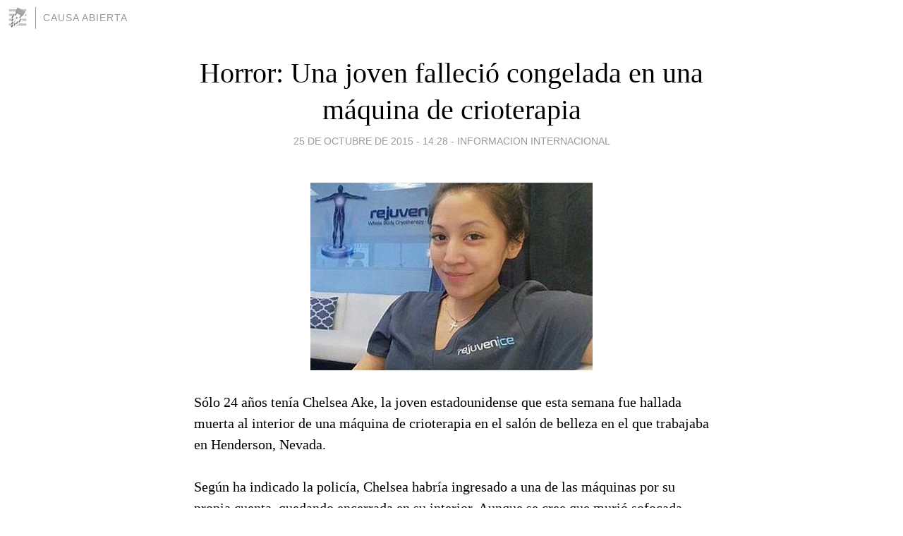

--- FILE ---
content_type: text/html; charset=utf-8
request_url: https://causaabierta.blogia.com/2015/102524-horror-una-joven-fallecio-congelada-en-una-maquina-de-crioterapia.php
body_size: 4616
content:
<!DOCTYPE html>
<html lang="es">
<head>
	<meta charset="UTF-8">
	
	<title>Horror: Una joven falleció congelada en una máquina de crioterapia | CAUSA ABIERTA</title>

	<link rel="canonical" href="https://causaabierta.blogia.com/2015/102524-horror-una-joven-fallecio-congelada-en-una-maquina-de-crioterapia.php" />
        

	<meta property="og:locale" content="es" />
	<meta property="og:site_name" content="causaabierta" />

	<meta property="og:type" content="article" />

	<meta property="og:type" content="article" />
	<meta property="og:title" content="Horror: Una joven falleci&oacute; congelada en una m&aacute;quina de crioterapia | CAUSA ABIERTA" />
	<meta name="description" property="og:description" content="S&oacute;lo 24 a&ntilde;os ten&iacute;a Chelsea Ake, la joven estadounidense que esta semana fue hallada muerta al interior de una m&aacute;quina de crioterapia en el sal&oacute;n de belleza en el que trabajaba en Henderson, Nevada.Seg&uacute;n ha">

	<meta property="og:url" content="https://causaabierta.blogia.com/2015/102524-horror-una-joven-fallecio-congelada-en-una-maquina-de-crioterapia.php" />

	<link rel="alternate" type="application/rss+xml" title="RSS 2.0" href="https://causaabierta.blogia.com/feed.xml" />

	<link rel="stylesheet" href="//cms.blogia.com/templates/template1/css/styles.css?v=1479210573">
	
	<link rel="shortcut icon" href="//cms.blogia.com/templates/template1/img/favicon.ico" />

	<meta name="viewport" content="width=device-width, initial-scale=1.0" />

	
	

<!-- Google tag (gtag.js) -->
<script async src="https://www.googletagmanager.com/gtag/js?id=G-QCKB0GVRJ4"></script>
<script>
  window.dataLayer = window.dataLayer || [];
  function gtag(){dataLayer.push(arguments);}
  gtag('js', new Date());

  gtag('config', 'G-QCKB0GVRJ4');
</script>

</head>










<body class="page--post">


		<header>



       <a href="https://www.blogia.com">
            <img src="[data-uri]" width="30" height="30" alt="Blogia" />
       </a>

		<div id="blog-title">
		<a href="https://causaabierta.blogia.com">CAUSA ABIERTA</a>
		</div>
		
	</header>






	
	<main style="max-width : 730px;">
	
	




		<article id="post">
			
			<h1><a href="https://causaabierta.blogia.com/2015/102524-horror-una-joven-fallecio-congelada-en-una-maquina-de-crioterapia.php">Horror: Una joven falleció congelada en una máquina de crioterapia</a></h1>





			<div class="post__author-date">
				<time datetime="2015-10-25T18:28:00+00:00" pubdate data-updated="true">
				
					<a href="https://causaabierta.blogia.com/2015/102524-horror-una-joven-fallecio-congelada-en-una-maquina-de-crioterapia.php">
						25 de octubre de 2015 - 14:28					</a>
				</time>
									- <a href="/temas/informacion-internacional/">INFORMACION INTERNACIONAL</a>
							</div>

		


			
			
			<div class="post__content">
			
								<img class="right" src="https://causaabierta.blogia.com/upload/20151025222816-file-20151025122320.jpg" alt="Horror: Una joven falleci&oacute; congelada en una m&aacute;quina de crioterapia">
								

				
				<p>S&oacute;lo 24 a&ntilde;os ten&iacute;a Chelsea Ake, la joven estadounidense que esta semana fue hallada muerta al interior de una m&aacute;quina de crioterapia en el sal&oacute;n de belleza en el que trabajaba en Henderson, Nevada.<br /><br />Seg&uacute;n ha indicado la polic&iacute;a, Chelsea habr&iacute;a ingresado a una de las m&aacute;quinas por su propia cuenta, quedando encerrada en su interior. Aunque se cree que muri&oacute; sofocada, tambi&eacute;n se presume que se congel&oacute;, ya que la temperatura al interior de esas m&aacute;quinas puede llegar r&aacute;pidamente a los menos 100 grados Celsius.<br /><br />La crioterapia es un tratamiento con fr&iacute;o extremo, que incrementa la circulaci&oacute;n sangu&iacute;nea y gatilla la liberaci&oacute;n de endorfinas, provocando sensaciones tan dispares como euforia, calma o placer. Por eso, las sesiones son muy breves, de no m&aacute;s de dos o tres minutos.<br /><br />Seg&uacute;n la p&aacute;gina de Facebook de Rejuvenice, que recoge Emol, el sal&oacute;n donde trabajaba Chelsea, la crioterapia ayuda a quemar hasta 800 calor&iacute;as; fortalece el sistema inmunol&oacute;gico; reduce el dolor y la inflamaci&oacute;n; tiene un efecto instant&aacute;neo antienvejecimiento; acelera la regeneraci&oacute;n de la piel y desintoxica.<br /><br />"Estaba sola cerrando el sal&oacute;n, entr&oacute; a la m&aacute;quina y aparentemente no la apag&oacute;", relat&oacute; Shae-Lynn Bee, amiga de la joven fallecida.<br /><br />Autoridades de la Administraci&oacute;n de Seguridad y Salud indicaron que Chelsea estuvo en encerrada en la m&aacute;quina por al menos 10 horas. Seg&uacute;n se&ntilde;ala NBC News, un informe de la polic&iacute;a establece que la joven utiliz&oacute; la m&aacute;quina sin asistencia, por lo que caratularon el caso como un "error del operador".<br /><br />En tanto, Rejuvenice public&oacute; en las redes sociales un mensaje de despedida para la joven: "Un tr&aacute;gico final para un hermosa vida. Descansa en Paz".</p>			</div>


			
			<div class="post__share">
				<ul>
										<li class="share__facebook">
						<a href="https://www.facebook.com/sharer.php?u=https%3A%2F%2Fcausaabierta.blogia.com%2F2015%2F102524-horror-una-joven-fallecio-congelada-en-una-maquina-de-crioterapia.php" 
							title="Compartir en Facebook"
							onClick="ga('send', 'event', 'compartir', 'facebook');">
								Facebook</a></li>
					<li class="share__twitter">
						<a href="https://twitter.com/share?url=https%3A%2F%2Fcausaabierta.blogia.com%2F2015%2F102524-horror-una-joven-fallecio-congelada-en-una-maquina-de-crioterapia.php" 
							title="Compartir en Twitter"
							onClick="ga('send', 'event', 'compartir', 'twitter');">
								Twitter</a></li>
					<li class="share__whatsapp">
						<a href="whatsapp://send?text=https%3A%2F%2Fcausaabierta.blogia.com%2F2015%2F102524-horror-una-joven-fallecio-congelada-en-una-maquina-de-crioterapia.php" 
							title="Compartir en WhatsApp"
							onClick="ga('send', 'event', 'compartir', 'whatsapp');">
								Whatsapp</a></li>
					<li class="share__email">
						<a href="mailto:?subject=Mira esto&body=Mira esto: https%3A%2F%2Fcausaabierta.blogia.com%2F2015%2F102524-horror-una-joven-fallecio-congelada-en-una-maquina-de-crioterapia.php" 
							title="Compartir por email"
							onClick="ga('send', 'event', 'compartir', 'email');">
								Email</a></li>
									</ul>
			</div>

		
		</article>
		
		








		
		
		<section id="related" style="text-align:center;">
		
		
			<h2>Otros artículos en este blog:</h2>
			
			<ul>

				
				<li><a href="https://causaabierta.blogia.com/2009/111426-cuatro-muertos-incluidos-tres-hermanos-en-una-disputa-por-apuestas-en-paraguay.php">Cuatro muertos, incluidos tres hermanos, en una disputa por apuestas en Paraguay</a></li>
				
				
				<li><a href="https://causaabierta.blogia.com/2015/072920-un-muerto-en-francia-por-otro-intento-masivo-de-entrar-en-el-eurotunel.php">Un muerto en Francia por otro intento masivo de entrar en el Eurotúnel</a></li>
				
				
				<li><a href="https://causaabierta.blogia.com/2009/102033-narcos-abandonan-avion-carguero-en-selva-hondurena.php">Narcos abandonan avión carguero en selva hondureña</a></li>
				
				
			</ul>
			
			
		</section>







		<section id="comments">


			

			<h2>0 comentarios</h2>





			



			
			<form name="comments__form" action="https://causaabierta.blogia.com/index.php" method="post" accept-charset="ISO-8859-1">
				
				<label for="nombre">Nombre</label>
				<input size="30" id="nombre" name="nombre" value="" type="text" >

				<label for="email">E-mail <em>No será mostrado.</em></label>
				<input size="30" id="email" name="email" value="" type="text" >

				<label for="comentario">Comentario</label>
				<textarea cols="30" rows="5" id="comentario" name="comentario"></textarea>

				<input name="submit" value="Publicar" type="submit" > 

								<input name="datosarticulo" value="" type="hidden" >
				<input name="idarticulo" value="2015102524" type="hidden" />
				<input name="nomblog" value="causaabierta" type="hidden" >
				<input name="escomentario" value="true" type="hidden" >
				<input name="coddt" value="1392567238" type="hidden" >
			</form>
			
		</section>


		<nav>
			<ul>

								<li><a href="/2015/102525-daniel-scioli-el-mas-votado-en-argentina-pero-existe-posibilidad-de-balotaje.php">← Daniel Scioli el más votado en Argentina; pero existe posibilidad de balotaje</a></li>
				
								<li><a href="/2015/102523-impacto-por-caso-de-bebe-que-arde-y-se-quema-en-forma-espontanea.php">Impacto por caso de bebé que arde y se quema en forma espontánea →</a></li>
							

			</ul>
		</nav>






	</main>
	
	
















	<footer>
	
		<ul>
			<li><a href="/acercade/">Acerca de</a></li> 
			<li><a href="/archivos/">Archivos</a></li> 
			<li><a href="/admin.php">Administrar</a></li> 
		</ul>
			</footer>




<script>

  (function(i,s,o,g,r,a,m){i['GoogleAnalyticsObject']=r;i[r]=i[r]||function(){
  (i[r].q=i[r].q||[]).push(arguments)},i[r].l=1*new Date();a=s.createElement(o),
  m=s.getElementsByTagName(o)[0];a.async=1;a.src=g;m.parentNode.insertBefore(a,m)
  })(window,document,'script','//www.google-analytics.com/analytics.js','ga');


  ga('create', 'UA-80669-7', 'auto');
  ga('set', 'dimension1', '2014v1');
  ga('set', 'plantilla', '2014v1');
  ga('send', 'pageview');


</script>





</body>


</html>
